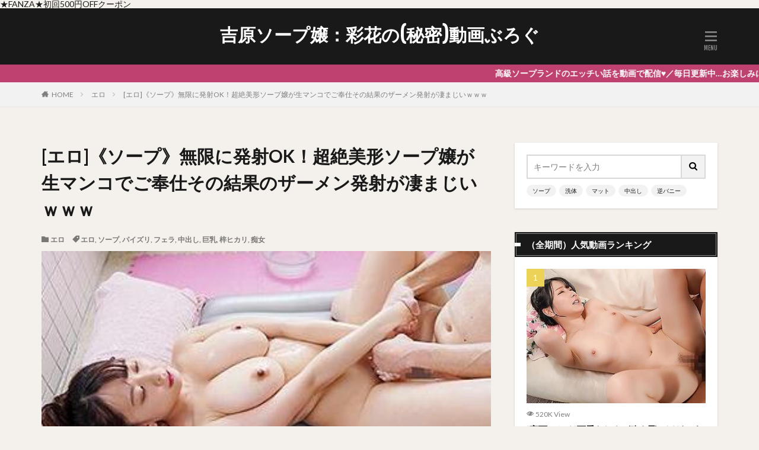

--- FILE ---
content_type: text/html; charset=UTF-8
request_url: https://www.soap-saika.jp/archives/41727
body_size: 15024
content:

<!DOCTYPE html>

<html lang="ja" prefix="og: http://ogp.me/ns#" class="t-html 
">

<head prefix="og: http://ogp.me/ns# fb: http://ogp.me/ns/fb# article: http://ogp.me/ns/article#">
<meta charset="UTF-8">
<title>[エロ]《ソープ》無限に発射OK！超絶美形ソープ嬢が生マンコでご奉仕その結果のザーメン発射が凄まじいｗｗｗ│吉原ソープ嬢：彩花の(秘密)動画ぶろぐ</title>
<meta name='robots' content='max-image-preview:large' />
<link rel='stylesheet' id='dashicons-css' href='https://www.soap-saika.jp/wp-includes/css/dashicons.min.css?ver=6.5.7' type='text/css' media='all' />
<link rel='stylesheet' id='thickbox-css' href='https://www.soap-saika.jp/wp-includes/js/thickbox/thickbox.css?ver=6.5.7' type='text/css' media='all' />

<link rel='stylesheet' id='wp-block-library-css' href='https://www.soap-saika.jp/wp-includes/css/dist/block-library/style.min.css?ver=6.5.7' type='text/css' media='all' />
<style id='wp-block-library-inline-css' type='text/css'>
.has-text-align-justify{text-align:justify;}
</style>
<link rel='stylesheet' id='mediaelement-css' href='https://www.soap-saika.jp/wp-includes/js/mediaelement/mediaelementplayer-legacy.min.css?ver=4.2.17' type='text/css' media='all' />
<link rel='stylesheet' id='wp-mediaelement-css' href='https://www.soap-saika.jp/wp-includes/js/mediaelement/wp-mediaelement.min.css?ver=6.5.7' type='text/css' media='all' />
<style id='classic-theme-styles-inline-css' type='text/css'>
/*! This file is auto-generated */
.wp-block-button__link{color:#fff;background-color:#32373c;border-radius:9999px;box-shadow:none;text-decoration:none;padding:calc(.667em + 2px) calc(1.333em + 2px);font-size:1.125em}.wp-block-file__button{background:#32373c;color:#fff;text-decoration:none}
</style>
<style id='global-styles-inline-css' type='text/css'>
body{--wp--preset--color--black: #000000;--wp--preset--color--cyan-bluish-gray: #abb8c3;--wp--preset--color--white: #ffffff;--wp--preset--color--pale-pink: #f78da7;--wp--preset--color--vivid-red: #cf2e2e;--wp--preset--color--luminous-vivid-orange: #ff6900;--wp--preset--color--luminous-vivid-amber: #fcb900;--wp--preset--color--light-green-cyan: #7bdcb5;--wp--preset--color--vivid-green-cyan: #00d084;--wp--preset--color--pale-cyan-blue: #8ed1fc;--wp--preset--color--vivid-cyan-blue: #0693e3;--wp--preset--color--vivid-purple: #9b51e0;--wp--preset--gradient--vivid-cyan-blue-to-vivid-purple: linear-gradient(135deg,rgba(6,147,227,1) 0%,rgb(155,81,224) 100%);--wp--preset--gradient--light-green-cyan-to-vivid-green-cyan: linear-gradient(135deg,rgb(122,220,180) 0%,rgb(0,208,130) 100%);--wp--preset--gradient--luminous-vivid-amber-to-luminous-vivid-orange: linear-gradient(135deg,rgba(252,185,0,1) 0%,rgba(255,105,0,1) 100%);--wp--preset--gradient--luminous-vivid-orange-to-vivid-red: linear-gradient(135deg,rgba(255,105,0,1) 0%,rgb(207,46,46) 100%);--wp--preset--gradient--very-light-gray-to-cyan-bluish-gray: linear-gradient(135deg,rgb(238,238,238) 0%,rgb(169,184,195) 100%);--wp--preset--gradient--cool-to-warm-spectrum: linear-gradient(135deg,rgb(74,234,220) 0%,rgb(151,120,209) 20%,rgb(207,42,186) 40%,rgb(238,44,130) 60%,rgb(251,105,98) 80%,rgb(254,248,76) 100%);--wp--preset--gradient--blush-light-purple: linear-gradient(135deg,rgb(255,206,236) 0%,rgb(152,150,240) 100%);--wp--preset--gradient--blush-bordeaux: linear-gradient(135deg,rgb(254,205,165) 0%,rgb(254,45,45) 50%,rgb(107,0,62) 100%);--wp--preset--gradient--luminous-dusk: linear-gradient(135deg,rgb(255,203,112) 0%,rgb(199,81,192) 50%,rgb(65,88,208) 100%);--wp--preset--gradient--pale-ocean: linear-gradient(135deg,rgb(255,245,203) 0%,rgb(182,227,212) 50%,rgb(51,167,181) 100%);--wp--preset--gradient--electric-grass: linear-gradient(135deg,rgb(202,248,128) 0%,rgb(113,206,126) 100%);--wp--preset--gradient--midnight: linear-gradient(135deg,rgb(2,3,129) 0%,rgb(40,116,252) 100%);--wp--preset--font-size--small: 13px;--wp--preset--font-size--medium: 20px;--wp--preset--font-size--large: 36px;--wp--preset--font-size--x-large: 42px;--wp--preset--spacing--20: 0.44rem;--wp--preset--spacing--30: 0.67rem;--wp--preset--spacing--40: 1rem;--wp--preset--spacing--50: 1.5rem;--wp--preset--spacing--60: 2.25rem;--wp--preset--spacing--70: 3.38rem;--wp--preset--spacing--80: 5.06rem;--wp--preset--shadow--natural: 6px 6px 9px rgba(0, 0, 0, 0.2);--wp--preset--shadow--deep: 12px 12px 50px rgba(0, 0, 0, 0.4);--wp--preset--shadow--sharp: 6px 6px 0px rgba(0, 0, 0, 0.2);--wp--preset--shadow--outlined: 6px 6px 0px -3px rgba(255, 255, 255, 1), 6px 6px rgba(0, 0, 0, 1);--wp--preset--shadow--crisp: 6px 6px 0px rgba(0, 0, 0, 1);}:where(.is-layout-flex){gap: 0.5em;}:where(.is-layout-grid){gap: 0.5em;}body .is-layout-flex{display: flex;}body .is-layout-flex{flex-wrap: wrap;align-items: center;}body .is-layout-flex > *{margin: 0;}body .is-layout-grid{display: grid;}body .is-layout-grid > *{margin: 0;}:where(.wp-block-columns.is-layout-flex){gap: 2em;}:where(.wp-block-columns.is-layout-grid){gap: 2em;}:where(.wp-block-post-template.is-layout-flex){gap: 1.25em;}:where(.wp-block-post-template.is-layout-grid){gap: 1.25em;}.has-black-color{color: var(--wp--preset--color--black) !important;}.has-cyan-bluish-gray-color{color: var(--wp--preset--color--cyan-bluish-gray) !important;}.has-white-color{color: var(--wp--preset--color--white) !important;}.has-pale-pink-color{color: var(--wp--preset--color--pale-pink) !important;}.has-vivid-red-color{color: var(--wp--preset--color--vivid-red) !important;}.has-luminous-vivid-orange-color{color: var(--wp--preset--color--luminous-vivid-orange) !important;}.has-luminous-vivid-amber-color{color: var(--wp--preset--color--luminous-vivid-amber) !important;}.has-light-green-cyan-color{color: var(--wp--preset--color--light-green-cyan) !important;}.has-vivid-green-cyan-color{color: var(--wp--preset--color--vivid-green-cyan) !important;}.has-pale-cyan-blue-color{color: var(--wp--preset--color--pale-cyan-blue) !important;}.has-vivid-cyan-blue-color{color: var(--wp--preset--color--vivid-cyan-blue) !important;}.has-vivid-purple-color{color: var(--wp--preset--color--vivid-purple) !important;}.has-black-background-color{background-color: var(--wp--preset--color--black) !important;}.has-cyan-bluish-gray-background-color{background-color: var(--wp--preset--color--cyan-bluish-gray) !important;}.has-white-background-color{background-color: var(--wp--preset--color--white) !important;}.has-pale-pink-background-color{background-color: var(--wp--preset--color--pale-pink) !important;}.has-vivid-red-background-color{background-color: var(--wp--preset--color--vivid-red) !important;}.has-luminous-vivid-orange-background-color{background-color: var(--wp--preset--color--luminous-vivid-orange) !important;}.has-luminous-vivid-amber-background-color{background-color: var(--wp--preset--color--luminous-vivid-amber) !important;}.has-light-green-cyan-background-color{background-color: var(--wp--preset--color--light-green-cyan) !important;}.has-vivid-green-cyan-background-color{background-color: var(--wp--preset--color--vivid-green-cyan) !important;}.has-pale-cyan-blue-background-color{background-color: var(--wp--preset--color--pale-cyan-blue) !important;}.has-vivid-cyan-blue-background-color{background-color: var(--wp--preset--color--vivid-cyan-blue) !important;}.has-vivid-purple-background-color{background-color: var(--wp--preset--color--vivid-purple) !important;}.has-black-border-color{border-color: var(--wp--preset--color--black) !important;}.has-cyan-bluish-gray-border-color{border-color: var(--wp--preset--color--cyan-bluish-gray) !important;}.has-white-border-color{border-color: var(--wp--preset--color--white) !important;}.has-pale-pink-border-color{border-color: var(--wp--preset--color--pale-pink) !important;}.has-vivid-red-border-color{border-color: var(--wp--preset--color--vivid-red) !important;}.has-luminous-vivid-orange-border-color{border-color: var(--wp--preset--color--luminous-vivid-orange) !important;}.has-luminous-vivid-amber-border-color{border-color: var(--wp--preset--color--luminous-vivid-amber) !important;}.has-light-green-cyan-border-color{border-color: var(--wp--preset--color--light-green-cyan) !important;}.has-vivid-green-cyan-border-color{border-color: var(--wp--preset--color--vivid-green-cyan) !important;}.has-pale-cyan-blue-border-color{border-color: var(--wp--preset--color--pale-cyan-blue) !important;}.has-vivid-cyan-blue-border-color{border-color: var(--wp--preset--color--vivid-cyan-blue) !important;}.has-vivid-purple-border-color{border-color: var(--wp--preset--color--vivid-purple) !important;}.has-vivid-cyan-blue-to-vivid-purple-gradient-background{background: var(--wp--preset--gradient--vivid-cyan-blue-to-vivid-purple) !important;}.has-light-green-cyan-to-vivid-green-cyan-gradient-background{background: var(--wp--preset--gradient--light-green-cyan-to-vivid-green-cyan) !important;}.has-luminous-vivid-amber-to-luminous-vivid-orange-gradient-background{background: var(--wp--preset--gradient--luminous-vivid-amber-to-luminous-vivid-orange) !important;}.has-luminous-vivid-orange-to-vivid-red-gradient-background{background: var(--wp--preset--gradient--luminous-vivid-orange-to-vivid-red) !important;}.has-very-light-gray-to-cyan-bluish-gray-gradient-background{background: var(--wp--preset--gradient--very-light-gray-to-cyan-bluish-gray) !important;}.has-cool-to-warm-spectrum-gradient-background{background: var(--wp--preset--gradient--cool-to-warm-spectrum) !important;}.has-blush-light-purple-gradient-background{background: var(--wp--preset--gradient--blush-light-purple) !important;}.has-blush-bordeaux-gradient-background{background: var(--wp--preset--gradient--blush-bordeaux) !important;}.has-luminous-dusk-gradient-background{background: var(--wp--preset--gradient--luminous-dusk) !important;}.has-pale-ocean-gradient-background{background: var(--wp--preset--gradient--pale-ocean) !important;}.has-electric-grass-gradient-background{background: var(--wp--preset--gradient--electric-grass) !important;}.has-midnight-gradient-background{background: var(--wp--preset--gradient--midnight) !important;}.has-small-font-size{font-size: var(--wp--preset--font-size--small) !important;}.has-medium-font-size{font-size: var(--wp--preset--font-size--medium) !important;}.has-large-font-size{font-size: var(--wp--preset--font-size--large) !important;}.has-x-large-font-size{font-size: var(--wp--preset--font-size--x-large) !important;}
.wp-block-navigation a:where(:not(.wp-element-button)){color: inherit;}
:where(.wp-block-post-template.is-layout-flex){gap: 1.25em;}:where(.wp-block-post-template.is-layout-grid){gap: 1.25em;}
:where(.wp-block-columns.is-layout-flex){gap: 2em;}:where(.wp-block-columns.is-layout-grid){gap: 2em;}
.wp-block-pullquote{font-size: 1.5em;line-height: 1.6;}
</style>
<link rel='stylesheet' id='contact-form-7-css' href='https://www.soap-saika.jp/wp-content/plugins/contact-form-7/includes/css/styles.css?ver=5.9.8' type='text/css' media='all' />
<link rel='stylesheet' id='jetpack_css-css' href='https://www.soap-saika.jp/wp-content/plugins/jetpack/css/jetpack.css?ver=11.9.2' type='text/css' media='all' />
<script type="text/javascript" src="https://www.soap-saika.jp/wp-includes/js/jquery/jquery.min.js?ver=3.7.1" id="jquery-core-js"></script>
<script type="text/javascript" src="https://www.soap-saika.jp/wp-includes/js/jquery/jquery-migrate.min.js?ver=3.4.1" id="jquery-migrate-js"></script>
<link rel="https://api.w.org/" href="https://www.soap-saika.jp/wp-json/" /><link rel="alternate" type="application/json" href="https://www.soap-saika.jp/wp-json/wp/v2/posts/41727" /><link rel="alternate" type="application/json+oembed" href="https://www.soap-saika.jp/wp-json/oembed/1.0/embed?url=https%3A%2F%2Fwww.soap-saika.jp%2Farchives%2F41727" />
<link rel="alternate" type="text/xml+oembed" href="https://www.soap-saika.jp/wp-json/oembed/1.0/embed?url=https%3A%2F%2Fwww.soap-saika.jp%2Farchives%2F41727&#038;format=xml" />
	<style>img#wpstats{display:none}</style>
		<link rel="alternate" type="application/rss+xml" title="吉原ソープ嬢：彩花の(秘密)動画ぶろぐ &raquo; フィード" href="https://www.soap-saika.jp/feed" />
<link rel="amphtml" href="https://www.soap-saika.jp/archives/41727?type=AMP">
<link class="css-async" rel href="https://www.soap-saika.jp/wp-content/themes/the-thor/css/icon.min.css">
<link class="css-async" rel href="https://fonts.googleapis.com/css?family=Lato:100,300,400,700,900">
<link class="css-async" rel href="https://fonts.googleapis.com/css?family=Fjalla+One">
<link rel="stylesheet" href="https://fonts.googleapis.com/css?family=Noto+Sans+JP:100,200,300,400,500,600,700,800,900">
<link rel="stylesheet" href="https://www.soap-saika.jp/wp-content/themes/the-thor/style.min.css">
<link class="css-async" rel href="https://www.soap-saika.jp/wp-content/themes/the-thor-child/style-user.css?1717759022">
<link rel="canonical" href="https://www.soap-saika.jp/archives/41727" />
<script src="https://ajax.googleapis.com/ajax/libs/jquery/1.12.4/jquery.min.js"></script>
<meta http-equiv="X-UA-Compatible" content="IE=edge">
<meta name="viewport" content="width=device-width, initial-scale=1, viewport-fit=cover"/>
<style>
.widget.widget_nav_menu ul.menu{border-color: rgba(191,65,111,0.15);}.widget.widget_nav_menu ul.menu li{border-color: rgba(191,65,111,0.75);}.widget.widget_nav_menu ul.menu .sub-menu li{border-color: rgba(191,65,111,0.15);}.widget.widget_nav_menu ul.menu .sub-menu li .sub-menu li:first-child{border-color: rgba(191,65,111,0.15);}.widget.widget_nav_menu ul.menu li a:hover{background-color: rgba(191,65,111,0.75);}.widget.widget_nav_menu ul.menu .current-menu-item > a{background-color: rgba(191,65,111,0.75);}.widget.widget_nav_menu ul.menu li .sub-menu li a:before {color:#bf416f;}.widget.widget_nav_menu ul.menu li a{background-color:#bf416f;}.widget.widget_nav_menu ul.menu .sub-menu a:hover{color:#bf416f;}.widget.widget_nav_menu ul.menu .sub-menu .current-menu-item a{color:#bf416f;}.widget.widget_categories ul{border-color: rgba(191,65,111,0.15);}.widget.widget_categories ul li{border-color: rgba(191,65,111,0.75);}.widget.widget_categories ul .children li{border-color: rgba(191,65,111,0.15);}.widget.widget_categories ul .children li .children li:first-child{border-color: rgba(191,65,111,0.15);}.widget.widget_categories ul li a:hover{background-color: rgba(191,65,111,0.75);}.widget.widget_categories ul .current-menu-item > a{background-color: rgba(191,65,111,0.75);}.widget.widget_categories ul li .children li a:before {color:#bf416f;}.widget.widget_categories ul li a{background-color:#bf416f;}.widget.widget_categories ul .children a:hover{color:#bf416f;}.widget.widget_categories ul .children .current-menu-item a{color:#bf416f;}.widgetSearch__input:hover{border-color:#bf416f;}.widgetCatTitle{background-color:#bf416f;}.widgetCatTitle__inner{background-color:#bf416f;}.widgetSearch__submit:hover{background-color:#bf416f;}.widgetProfile__sns{background-color:#bf416f;}.widget.widget_calendar .calendar_wrap tbody a:hover{background-color:#bf416f;}.widget ul li a:hover{color:#bf416f;}.widget.widget_rss .rsswidget:hover{color:#bf416f;}.widget.widget_tag_cloud a:hover{background-color:#bf416f;}.widget select:hover{border-color:#bf416f;}.widgetSearch__checkLabel:hover:after{border-color:#bf416f;}.widgetSearch__check:checked .widgetSearch__checkLabel:before, .widgetSearch__check:checked + .widgetSearch__checkLabel:before{border-color:#bf416f;}.widgetTab__item.current{border-top-color:#bf416f;}.widgetTab__item:hover{border-top-color:#bf416f;}.searchHead__title{background-color:#bf416f;}.searchHead__submit:hover{color:#bf416f;}.menuBtn__close:hover{color:#bf416f;}.menuBtn__link:hover{color:#bf416f;}@media only screen and (min-width: 992px){.menuBtn__link {background-color:#bf416f;}}.t-headerCenter .menuBtn__link:hover{color:#bf416f;}.searchBtn__close:hover{color:#bf416f;}.searchBtn__link:hover{color:#bf416f;}.breadcrumb__item a:hover{color:#bf416f;}.pager__item{color:#bf416f;}.pager__item:hover, .pager__item-current{background-color:#bf416f; color:#fff;}.page-numbers{color:#bf416f;}.page-numbers:hover, .page-numbers.current{background-color:#bf416f; color:#fff;}.pagePager__item{color:#bf416f;}.pagePager__item:hover, .pagePager__item-current{background-color:#bf416f; color:#fff;}.heading a:hover{color:#bf416f;}.eyecatch__cat{background-color:#bf416f;}.the__category{background-color:#bf416f;}.dateList__item a:hover{color:#bf416f;}.controllerFooter__item:last-child{background-color:#bf416f;}.controllerFooter__close{background-color:#bf416f;}.bottomFooter__topBtn{background-color:#bf416f;}.mask-color{background-color:#bf416f;}.mask-colorgray{background-color:#bf416f;}.pickup3__item{background-color:#bf416f;}.categoryBox__title{color:#bf416f;}.comments__list .comment-meta{background-color:#bf416f;}.comment-respond .submit{background-color:#bf416f;}.prevNext__pop{background-color:#bf416f;}.swiper-pagination-bullet-active{background-color:#bf416f;}.swiper-slider .swiper-button-next, .swiper-slider .swiper-container-rtl .swiper-button-prev, .swiper-slider .swiper-button-prev, .swiper-slider .swiper-container-rtl .swiper-button-next	{background-color:#bf416f;}body{background:#f4f0eb;}.infoHead{background-color:#bf416f;}.t-headerColor .l-header{background-color:#191919;}.t-headerColor .globalNavi::before{background: -webkit-gradient(linear,left top,right top,color-stop(0%,rgba(255,255,255,0)),color-stop(100%,#191919));}.t-headerColor .subNavi__link-pickup:hover{color:#191919;}.snsFooter{background-color:#bf416f}.widget-main .heading.heading-widget{background-color:#bf416f}.widget-main .heading.heading-widgetsimple{background-color:#bf416f}.widget-main .heading.heading-widgetsimplewide{background-color:#bf416f}.widget-main .heading.heading-widgetwide{background-color:#bf416f}.widget-main .heading.heading-widgetbottom:before{border-color:#bf416f}.widget-main .heading.heading-widgetborder{border-color:#bf416f}.widget-main .heading.heading-widgetborder::before,.widget-main .heading.heading-widgetborder::after{background-color:#bf416f}.widget-side .heading.heading-widget{background-color:#191919}.widget-side .heading.heading-widgetsimple{background-color:#191919}.widget-side .heading.heading-widgetsimplewide{background-color:#191919}.widget-side .heading.heading-widgetwide{background-color:#191919}.widget-side .heading.heading-widgetbottom:before{border-color:#191919}.widget-side .heading.heading-widgetborder{border-color:#191919}.widget-side .heading.heading-widgetborder::before,.widget-side .heading.heading-widgetborder::after{background-color:#191919}.widget-foot .heading.heading-widget{background-color:#191919}.widget-foot .heading.heading-widgetsimple{background-color:#191919}.widget-foot .heading.heading-widgetsimplewide{background-color:#191919}.widget-foot .heading.heading-widgetwide{background-color:#191919}.widget-foot .heading.heading-widgetbottom:before{border-color:#191919}.widget-foot .heading.heading-widgetborder{border-color:#191919}.widget-foot .heading.heading-widgetborder::before,.widget-foot .heading.heading-widgetborder::after{background-color:#191919}.widget-menu .heading.heading-widget{background-color:#bf416f}.widget-menu .heading.heading-widgetsimple{background-color:#bf416f}.widget-menu .heading.heading-widgetsimplewide{background-color:#bf416f}.widget-menu .heading.heading-widgetwide{background-color:#bf416f}.widget-menu .heading.heading-widgetbottom:before{border-color:#bf416f}.widget-menu .heading.heading-widgetborder{border-color:#bf416f}.widget-menu .heading.heading-widgetborder::before,.widget-menu .heading.heading-widgetborder::after{background-color:#bf416f}.swiper-slider{height: 300px;}@media only screen and (min-width: 768px){.swiper-slider {height: 600px;}}.still.still-movie .still__box{background-image:url(https://www.soap-saika.jp/wp-content/uploads/2024/06/two-girls-1828539-1-768x512.jpg);}@media only screen and (min-width: 768px){.still.still-movie .still__box{background-image:url(https://www.soap-saika.jp/wp-content/uploads/2024/06/two-girls-1828539-1.jpg);}}.swiper-slide3.mask.mask-colorgray{background-color:#6195a8}.rankingBox__bg{background-color:#bf416f}.commonCtr__bg.mask.mask-color{background-color:#bf416f}.the__ribbon{background-color:#c65151}.the__ribbon:after{border-left-color:#c65151; border-right-color:#c65151}.content .balloon .balloon__img{width: 90px; height: 90px;}.content .balloon .balloon__img-left div {width: 90px;height: 90px;}.content .balloon .balloon__img-right div{width: 90px;height: 90px;}.content .balloon .balloon__text {max-width: calc(100% - 105px);}@media only screen and (min-width: 768px){.content .balloon .balloon__img{width: 120px; height: 120px;}.content .balloon .balloon__img-left div {width: 120px;height: 120px;}.content .balloon .balloon__img-right div{width: 120px;height: 120px;}.content .balloon .balloon__text {max-width: calc(100% - 280px);}}.content .afTagBox__btnDetail{background-color:#bf416f;}.widget .widgetAfTag__btnDetail{background-color:#bf416f;}.content .afTagBox__btnAf{background-color:#bf416f;}.widget .widgetAfTag__btnAf{background-color:#bf416f;}.content a{color:#0000ff;}.phrase a{color:#0000ff;}.content .sitemap li a:hover{color:#0000ff;}.content h2 a:hover,.content h3 a:hover,.content h4 a:hover,.content h5 a:hover{color:#0000ff;}.content ul.menu li a:hover{color:#0000ff;}.content .es-LiconBox:before{background-color:#a83f3f;}.content .es-LiconCircle:before{background-color:#a83f3f;}.content .es-BTiconBox:before{background-color:#a83f3f;}.content .es-BTiconCircle:before{background-color:#a83f3f;}.content .es-BiconObi{border-color:#a83f3f;}.content .es-BiconCorner:before{background-color:#a83f3f;}.content .es-BiconCircle:before{background-color:#a83f3f;}.content .es-BmarkHatena::before{background-color:#005293;}.content .es-BmarkExcl::before{background-color:#b60105;}.content .es-BmarkQ::before{background-color:#005293;}.content .es-BmarkQ::after{border-top-color:#005293;}.content .es-BmarkA::before{color:#b60105;}.content .es-BsubTradi::before{color:#1e73be;background-color:#ddf2ff;border-color:#4b9167;}.btn__link-primary{color:#ffffff; background-color:#bf416f;}.content .btn__link-primary{color:#ffffff; background-color:#bf416f;}.searchBtn__contentInner .btn__link-search{color:#ffffff; background-color:#bf416f;}.btn__link-secondary{color:#ffffff; background-color:#bf416f;}.content .btn__link-secondary{color:#ffffff; background-color:#bf416f;}.btn__link-search{color:#ffffff; background-color:#bf416f;}.btn__link-normal{color:#bf416f;}.content .btn__link-normal{color:#bf416f;}.btn__link-normal:hover{background-color:#bf416f;}.content .btn__link-normal:hover{background-color:#bf416f;}.comments__list .comment-reply-link{color:#bf416f;}.comments__list .comment-reply-link:hover{background-color:#bf416f;}@media only screen and (min-width: 992px){.subNavi__link-pickup{color:#bf416f;}}@media only screen and (min-width: 992px){.subNavi__link-pickup:hover{background-color:#bf416f;}}.content h2{color:#191919}.content h3{color:#191919}.content h4{color:#191919}.content h5{color:#191919}.content ul > li::before{color:#a83f3f;}.content ul{color:#191919;}.content ol > li::before{color:#a83f3f; border-color:#a83f3f;}.content ol > li > ol > li::before{background-color:#a83f3f; border-color:#a83f3f;}.content ol > li > ol > li > ol > li::before{color:#a83f3f; border-color:#a83f3f;}.content ol{color:#191919;}.content .balloon .balloon__text{color:#191919; background-color:#f2f2f2;}.content .balloon .balloon__text-left:before{border-left-color:#f2f2f2;}.content .balloon .balloon__text-right:before{border-right-color:#f2f2f2;}.content .balloon-boder .balloon__text{color:#191919; background-color:#ffffff;  border-color:#d8d8d8;}.content .balloon-boder .balloon__text-left:before{border-left-color:#d8d8d8;}.content .balloon-boder .balloon__text-left:after{border-left-color:#ffffff;}.content .balloon-boder .balloon__text-right:before{border-right-color:#d8d8d8;}.content .balloon-boder .balloon__text-right:after{border-right-color:#ffffff;}.content blockquote{color:#191919; background-color:#f2f2f2;}.content blockquote::before{color:#d8d8d8;}.content table{color:#191919; border-top-color:#E5E5E5; border-left-color:#E5E5E5;}.content table th{background:#7f7f7f; color:#ffffff; ;border-right-color:#E5E5E5; border-bottom-color:#E5E5E5;}.content table td{background:#ffffff; ;border-right-color:#E5E5E5; border-bottom-color:#E5E5E5;}.content table tr:nth-child(odd) td{background-color:#f2f2f2;}
</style>
		<style type="text/css" id="wp-custom-css">
			/*タグ管理の枠を消す*/
.content .afTagBox{
border: none;
padding: 20px;
}

/*マウスオーバーで画像半透明に変更*/	
a:hover img {
     opacity: 0.7;     /* 透過レベル */
     filter: alpha(opacity=70);
}

/*マウスオーバー時に画像を揺らす*/
a:hover img{ position:relative;top:4px ;left:4px; }
}

/* 記事中のリンクにボーダーライン */
.postContents p a {
padding: 0 0.3em;
border-bottom: solid 0.3em rgba(30,115,190,0.2); 
}		</style>
		<!– Global site tag (gtag.js) – Google Analytics –>
<script async src='https://www.googletagmanager.com/gtag/js?id=G-V6MC8NJNRV'></script>
<script>
    window.dataLayer = window.dataLayer || [];
    function gtag(){dataLayer.push(arguments);}
    gtag('js', new Date());
    
    gtag('config', 'G-V6MC8NJNRV');
</script>
<!– /Global site tag (gtag.js) – Google Analytics –>
<meta property="og:site_name" content="吉原ソープ嬢：彩花の(秘密)動画ぶろぐ" />
<meta property="og:type" content="article" />
<meta property="og:title" content="[エロ]《ソープ》無限に発射OK！超絶美形ソープ嬢が生マンコでご奉仕その結果のザーメン発射が凄まじいｗｗｗ" />
<meta property="og:description" content="動画はこちら" />
<meta property="og:url" content="https://www.soap-saika.jp/archives/41727" />
<meta property="og:image" content="https://www.soap-saika.jp/wp-content/uploads/2024/07/20240714061528a.jpeg" />
<meta name="twitter:card" content="summary" />
<meta name="twitter:site" content="@" />

★FANZA★初回500円OFFクーポン
<br>
<ins class="widget-banner"></ins><script class="widget-banner-script" src="https://widget-view.dmm.co.jp/js/banner_placement.js?affiliate_id=tarouzaemonn-305&banner_id=1083_640_200"></script>
</head>
<body class="t-logoSp25 t-logoPc50 t-headerCenter t-headerColor" id="top">


  <!--l-header-->
  <header class="l-header">
    <div class="container container-header">

      <!--logo-->
			<p class="siteTitle">
				<a class="siteTitle__link" href="https://www.soap-saika.jp" data-wpel-link="internal">
											吉原ソープ嬢：彩花の(秘密)動画ぶろぐ					        </a>
      </p>      <!--/logo-->


      

			

      

            <!--menuBtn-->
			<div class="menuBtn menuBtn-right ">
        <input class="menuBtn__checkbox" id="menuBtn-checkbox" type="checkbox">
        <label class="menuBtn__link menuBtn__link-text icon-menu" for="menuBtn-checkbox"></label>
        <label class="menuBtn__unshown" for="menuBtn-checkbox"></label>
        <div class="menuBtn__content">
          <div class="menuBtn__scroll">
            <label class="menuBtn__close" for="menuBtn-checkbox"><i class="icon-close"></i>CLOSE</label>
            <div class="menuBtn__contentInner">
															<nav class="menuBtn__navi">
	              		                	<div class="btn btn-center"><a class="btn__link btn__link-normal" href="https://www.soap-saika.jp/38-2" data-wpel-link="internal">お問い合わせ</a></div>
										                <ul class="menuBtn__naviList">
											                </ul>
								</nav>
	              																							<aside class="widget widget-menu widget_block"><ins class="widget-banner"></ins><script class="widget-banner-script" src="https://widget-view.dmm.co.jp/js/banner_placement.js?affiliate_id=tarouzaemonn-305&banner_id=1083_300_600"></script></aside>							            </div>
          </div>
        </div>
			</div>
			<!--/menuBtn-->
      
    </div>
  </header>
  <!--/l-header-->


  <!--l-headerBottom-->
  <div class="l-headerBottom">

    
			    <div class="wider">
	      <!--infoHead-->
	      <div class="infoHead">
	        <span class="infoHead__text">	          高級ソープランドのエッチい話を動画で配信♥／毎日更新中…お楽しみに♪／18歳未満閲覧厳禁	        </span>	      </div>
	      <!--/infoHead-->
	    </div>
	  
	  
  </div>
  <!--l-headerBottom-->

  
  <div class="wider">
    <div class="breadcrumb"><ul class="breadcrumb__list container"><li class="breadcrumb__item icon-home"><a href="https://www.soap-saika.jp" data-wpel-link="internal">HOME</a></li><li class="breadcrumb__item"><a href="https://www.soap-saika.jp/archives/category/%e3%82%a8%e3%83%ad" data-wpel-link="internal">エロ</a></li><li class="breadcrumb__item breadcrumb__item-current"><a href="https://www.soap-saika.jp/archives/41727" data-wpel-link="internal">[エロ]《ソープ》無限に発射OK！超絶美形ソープ嬢が生マンコでご奉仕その結果のザーメン発射が凄まじいｗｗｗ</a></li></ul></div>  </div>





  <!--l-wrapper-->
  <div class="l-wrapper">

    <!--l-main-->
        <main class="l-main">





      <div class="dividerBottom">


              <h1 class="heading heading-primary">[エロ]《ソープ》無限に発射OK！超絶美形ソープ嬢が生マンコでご奉仕その結果のザーメン発射が凄まじいｗｗｗ</h1>

        <ul class="dateList dateList-main">
                                <li class="dateList__item icon-folder"><a href="https://www.soap-saika.jp/archives/category/%e3%82%a8%e3%83%ad" rel="category tag" data-wpel-link="internal">エロ</a></li>
		              <li class="dateList__item icon-tag"><a href="https://www.soap-saika.jp/archives/tag/%e3%82%a8%e3%83%ad" rel="tag" data-wpel-link="internal">エロ</a>, <a href="https://www.soap-saika.jp/archives/tag/%e3%82%bd%e3%83%bc%e3%83%97" rel="tag" data-wpel-link="internal">ソープ</a>, <a href="https://www.soap-saika.jp/archives/tag/%e3%83%91%e3%82%a4%e3%82%ba%e3%83%aa" rel="tag" data-wpel-link="internal">パイズリ</a>, <a href="https://www.soap-saika.jp/archives/tag/%e3%83%95%e3%82%a7%e3%83%a9" rel="tag" data-wpel-link="internal">フェラ</a>, <a href="https://www.soap-saika.jp/archives/tag/%e4%b8%ad%e5%87%ba%e3%81%97" rel="tag" data-wpel-link="internal">中出し</a>, <a href="https://www.soap-saika.jp/archives/tag/%e5%b7%a8%e4%b9%b3" rel="tag" data-wpel-link="internal">巨乳</a>, <a href="https://www.soap-saika.jp/archives/tag/%e6%a2%93%e3%83%92%e3%82%ab%e3%83%aa" rel="tag" data-wpel-link="internal">梓ヒカリ</a>, <a href="https://www.soap-saika.jp/archives/tag/%e7%97%b4%e5%a5%b3" rel="tag" data-wpel-link="internal">痴女</a></li>
		                              </ul>

                <div class="eyecatch eyecatch-main">
                    <span class="eyecatch__link">
                      <img width="350" height="262" src="https://www.soap-saika.jp/wp-content/themes/the-thor/img/dummy.gif" data-layzr="https://www.soap-saika.jp/wp-content/uploads/2024/07/20240714061528a.jpeg" class="attachment-icatch768 size-icatch768 wp-post-image" alt="" decoding="async" />                    </span>
        </div>
        
      



                <!--post_top_widget-->
        <div class="dividerBottom">
		  <aside class="widget widget-main  widget_block">※このページには広告が含まれています</aside>        </div>
        <!--/post_top_widget-->
		

        <!--postContents-->
        <div class="postContents">
          

		            <section class="content">
			
<div class="post_msgtop"></div>
<p>        <a href="https://vjav.com/videos/829199/ytqa112-awesome-japaneeseeee-cool-babe/?promo=34992" class="video_area" data-wpel-link="external" target="_blank" rel="nofollow external"></p>
<div class="etr_videobtn" style="background:url(https://www.soap-saika.jp/wp-content/uploads/2024/07/20240714061528a.jpeg) no-repeat;
        no-repeat;width: 100%;background-size: cover;height: 200px;position: relative;background-position: center;display: flexjustify-content: center;align-items: center;"></p>
<div class="etr_thumbmask"><span class="videolink_txt">動画はこちら</span></div>
</div>
<p></a><br />
    <span id="more-41727"></span></p>
<div id="dmm"><a href="http://www.dmm.co.jp/digital/videoa/-/detail/=/cid=/tarouzaemonn-305" data-wpel-link="external" target="_blank" rel="nofollow external"><br />
        <img decoding="async" src="https://www.soap-saika.jp/wp-content/themes/the-thor/img/dummy.gif" data-layzr="https://www.soap-saika.jp/wp-content/uploads/2024/07/20240714061528a.jpeg" alt="エロ" border="0" /><br />
        </a></div>
<div class="etr_msg"></div>
<p>        <!-- erKokDMM: --></p>
<div id="erKokOrigin" class="erKokOrigin"></div>
<p><script src="//kok.eroterest.net/origin/?da=tarouzaemonn-305&#038;ma=&#038;tag=&#038;pch=&#038;n=&#038;rn=&#038;spn=&#038;sprn=&#038;ms=&#038;mw=%E4%BD%9C%E5%93%81%E3%81%AF%E3%81%93%E3%81%A1%E3%82%89&#038;mw2=&#038;mt=&#038;mcl=&#038;mbg=&#038;mc=&#038;msz=&#038;ts=&#038;tt=&#038;tcl=&#038;tbg=&#038;tsz=&#038;tlh=&#038;tc=&#038;tmc=&#038;tu=&#038;lts=&#038;ltt=&#038;ltcl=&#038;ltbg=&#038;ltsz=&#038;ltr=&#038;ltlh=&#038;ltc=&#038;ltmc=&#038;ltu=&#038;ds=&#038;dt=&#038;dcl=&#038;dsz=&#038;dlh=&#038;dc=&#038;lds=&#038;ldt=&#038;ldcl=&#038;ldsz=&#038;ldr=&#038;ldlh=&#038;ldc=&#038;ids=&#038;idss=&#038;ib=&#038;ibs=&#038;ibc=&#038;ir=&#038;irs=&#038;ls=%E5%8B%95%E7%94%BB%E3%82%92%E6%9C%80%E5%BE%8C%E3%81%BE%E3%81%A7%E8%A6%8B%E3%82%8B&#038;lsbg=&#038;lsc=&#038;sf="></script></p>
<div class="post_msgbottom"></div>
          </section>
          		  

                  </div>
        <!--/postContents-->


                <!--post_bottom_widget-->
        <div class="dividerTop">
		  <aside class="widget widget-main  widget_fit_ranking_archive_class"><h2 class="heading heading-widget">（週間）人気動画ランキング</h2><div id="rankwidget-9df69bc9b0d2da223954834182796df6">    <ol class="widgetArchive">        <li class="widgetArchive__item widgetArchive__item-no widgetArchive__item-offline rank-offline">            <div class="widgetArchive__contents ">                <p class="phrase phrase-tertiary">オフラインのためランキングが表示できません</p>            </div>        </li>    </ol></div></aside><aside class="widget_text widget widget-main  widget_custom_html"><div class="textwidget custom-html-widget"><div id="erKokOrigin1249" class="erKokOrigin"></div><script src="//kok.eroterest.net/origin/?da=tarouzaemonn-305&ma=UFO3FM7UEAKYOZOLTPZDYKSSUM&tag=&pch=2&n=8&rn=&spn=&sprn=&ms=&mw=&mw2=&mt=&mcl=&mbg=&mc=&msz=&ts=&tt=&tcl=&tbg=&tsz=&tlh=&tc=&tmc=&tu=&lts=&ltt=&ltcl=&ltbg=&ltsz=&ltr=&ltlh=&ltc=&ltmc=&ltu=&ds=&dt=&dcl=&dsz=&dlh=&dc=&lds=&ldt=&ldcl=&ldsz=&ldr=&ldlh=&ldc=&ids=2&idss=&ib=&ibs=&ibc=&ir=&irs=&ls=&lsbg=&lsc=&sf=1249"></script></div></aside>        </div>
        <!--/post_bottom_widget-->
		



        
	    
		<aside class="related"><h2 class="heading heading-sub">関連する記事</h2><ul class="related__list">
		<!-- 関連記事 -->
		<li class="related__item">
							<div class="eyecatch
									 eyecatch-43">

										<a class="eyecatch__link
					" href="https://www.soap-saika.jp/archives/42475" data-wpel-link="internal">

													<img data-layzr="https://www.soap-saika.jp/wp-content/uploads/2024/07/20240724111537D.jpeg" alt="[エロ]〖痴女×ソープ嬢〗魅力溢れる微笑と最高のBODYを誇る巨乳ソープレディが痴女らしく男性器を攻めガンハメしまくりなんだがｗ" width="350" height="262" src="https://www.soap-saika.jp/wp-content/themes/the-thor/img/dummy.gif">
											</a>

				</div>
			
			<div class="archive__contents
			">

												<h3 class="heading heading-secondary">
					<a href="https://www.soap-saika.jp/archives/42475" data-wpel-link="internal">[エロ]〖痴女×ソープ嬢〗魅力溢れる微笑と最高のBODYを誇る巨乳ソープレディが痴女らしく男性器を攻めガンハメしまくりなんだがｗ</a>
				</h3>

			</div>
		</li>
		<!-- /関連記事 -->
		
		<!-- 関連記事 -->
		<li class="related__item">
							<div class="eyecatch
									 eyecatch-43">

										<a class="eyecatch__link
					" href="https://www.soap-saika.jp/archives/41868" data-wpel-link="internal">

													<img data-layzr="https://www.soap-saika.jp/wp-content/uploads/2024/07/20240716031631u.jpeg" alt="[エロ]〖女子高生×逆バニー〗スレンダーでバチクソ可愛い逆バニーさん肉棒挿入で膣奥ガンピスしてイキまくりなんだがｗｗｗ" width="350" height="262" src="https://www.soap-saika.jp/wp-content/themes/the-thor/img/dummy.gif">
											</a>

				</div>
			
			<div class="archive__contents
			">

												<h3 class="heading heading-secondary">
					<a href="https://www.soap-saika.jp/archives/41868" data-wpel-link="internal">[エロ]〖女子高生×逆バニー〗スレンダーでバチクソ可愛い逆バニーさん肉棒挿入で膣奥ガンピスしてイキまくりなんだがｗｗｗ</a>
				</h3>

			</div>
		</li>
		<!-- /関連記事 -->
		
		<!-- 関連記事 -->
		<li class="related__item">
							<div class="eyecatch
									 eyecatch-43">

										<a class="eyecatch__link
					" href="https://www.soap-saika.jp/archives/42274" data-wpel-link="internal">

													<img data-layzr="https://www.soap-saika.jp/wp-content/uploads/2024/07/20240721101634y.jpeg" alt="[えろ]【九条るな】【男の娘×ソープ】九条るなちゃんが虜にした濃厚なベロテクで驚き！日系アメリカ美人がJAPAN流のおもてなしに" width="350" height="196" src="https://www.soap-saika.jp/wp-content/themes/the-thor/img/dummy.gif">
											</a>

				</div>
			
			<div class="archive__contents
			">

												<h3 class="heading heading-secondary">
					<a href="https://www.soap-saika.jp/archives/42274" data-wpel-link="internal">[えろ]【九条るな】【男の娘×ソープ】九条るなちゃんが虜にした濃厚なベロテクで驚き！日系アメリカ美人がJAPAN流のおもてなしに</a>
				</h3>

			</div>
		</li>
		<!-- /関連記事 -->
		
		<!-- 関連記事 -->
		<li class="related__item">
							<div class="eyecatch
									 eyecatch-43">

										<a class="eyecatch__link
					" href="https://www.soap-saika.jp/archives/38990" data-wpel-link="internal">

													<img data-layzr="https://www.soap-saika.jp/wp-content/uploads/2024/06/20240607124303b.jpeg" alt="[エロ]【騎乗位×ソープ】とにかくいやらしい身体をした巨乳にクビレが素晴らしい風俗嬢！こんな人出てきたら本番も期待！www" width="350" height="262" src="https://www.soap-saika.jp/wp-content/themes/the-thor/img/dummy.gif">
											</a>

				</div>
			
			<div class="archive__contents
			">

												<h3 class="heading heading-secondary">
					<a href="https://www.soap-saika.jp/archives/38990" data-wpel-link="internal">[エロ]【騎乗位×ソープ】とにかくいやらしい身体をした巨乳にクビレが素晴らしい風俗嬢！こんな人出てきたら本番も期待！www</a>
				</h3>

			</div>
		</li>
		<!-- /関連記事 -->
		
		<!-- 関連記事 -->
		<li class="related__item">
							<div class="eyecatch
									 eyecatch-43">

										<a class="eyecatch__link
					" href="https://www.soap-saika.jp/archives/41642" data-wpel-link="internal">

													<img data-layzr="https://www.soap-saika.jp/wp-content/uploads/2024/07/20240714021759c.jpeg" alt="[エロ]〖ソープ×逆バニー〗クッソBODYな巨乳ソープ嬢さん半端ねぇテクでチンポコ責めて膣奥パコで中出しｗｗｗ" width="350" height="262" src="https://www.soap-saika.jp/wp-content/themes/the-thor/img/dummy.gif">
											</a>

				</div>
			
			<div class="archive__contents
			">

												<h3 class="heading heading-secondary">
					<a href="https://www.soap-saika.jp/archives/41642" data-wpel-link="internal">[エロ]〖ソープ×逆バニー〗クッソBODYな巨乳ソープ嬢さん半端ねぇテクでチンポコ責めて膣奥パコで中出しｗｗｗ</a>
				</h3>

			</div>
		</li>
		<!-- /関連記事 -->
		
		<!-- 関連記事 -->
		<li class="related__item">
							<div class="eyecatch
									 eyecatch-43">

										<a class="eyecatch__link
					" href="https://www.soap-saika.jp/archives/42495" data-wpel-link="internal">

													<img data-layzr="https://www.soap-saika.jp/wp-content/uploads/2024/07/202407240415150.jpeg" alt="[エロ]〖逆バニー×女子校生〗ソープ部を創設した生徒会長の女子校生最高級フェラ→子宮ガン突きパコで感じまくるｗｗｗ" width="350" height="262" src="https://www.soap-saika.jp/wp-content/themes/the-thor/img/dummy.gif">
											</a>

				</div>
			
			<div class="archive__contents
			">

												<h3 class="heading heading-secondary">
					<a href="https://www.soap-saika.jp/archives/42495" data-wpel-link="internal">[エロ]〖逆バニー×女子校生〗ソープ部を創設した生徒会長の女子校生最高級フェラ→子宮ガン突きパコで感じまくるｗｗｗ</a>
				</h3>

			</div>
		</li>
		<!-- /関連記事 -->
		
		<!-- 関連記事 -->
		<li class="related__item">
							<div class="eyecatch
									 eyecatch-43">

										<a class="eyecatch__link
					" href="https://www.soap-saika.jp/archives/40290" data-wpel-link="internal">

													<img data-layzr="https://www.soap-saika.jp/wp-content/uploads/2024/06/20240625081527r.jpeg" alt="[エロ]《ソープ》最高のルックスとテクニックを持つ極上ギャルソープ嬢による至極のソーププレイ！何度も絶頂を迎え最後は膣内射精まで" width="350" height="262" src="https://www.soap-saika.jp/wp-content/themes/the-thor/img/dummy.gif">
											</a>

				</div>
			
			<div class="archive__contents
			">

												<h3 class="heading heading-secondary">
					<a href="https://www.soap-saika.jp/archives/40290" data-wpel-link="internal">[エロ]《ソープ》最高のルックスとテクニックを持つ極上ギャルソープ嬢による至極のソーププレイ！何度も絶頂を迎え最後は膣内射精まで</a>
				</h3>

			</div>
		</li>
		<!-- /関連記事 -->
		
		<!-- 関連記事 -->
		<li class="related__item">
							<div class="eyecatch
									 eyecatch-43">

										<a class="eyecatch__link
					" href="https://www.soap-saika.jp/archives/39537" data-wpel-link="internal">

													<img data-layzr="https://www.soap-saika.jp/wp-content/uploads/2024/06/202406150518532.jpeg" alt="[エロ]＜ソープ！＞スタイル抜群巨乳オッパイ極上美女お姉さん！ソーププレイでエチエチしちゃう！" width="350" height="262" src="https://www.soap-saika.jp/wp-content/themes/the-thor/img/dummy.gif">
											</a>

				</div>
			
			<div class="archive__contents
			">

												<h3 class="heading heading-secondary">
					<a href="https://www.soap-saika.jp/archives/39537" data-wpel-link="internal">[エロ]＜ソープ！＞スタイル抜群巨乳オッパイ極上美女お姉さん！ソーププレイでエチエチしちゃう！</a>
				</h3>

			</div>
		</li>
		<!-- /関連記事 -->
		
		<!-- 関連記事 -->
		<li class="related__item">
							<div class="eyecatch
									 eyecatch-43">

										<a class="eyecatch__link
					" href="https://www.soap-saika.jp/archives/40108" data-wpel-link="internal">

													<img data-layzr="https://www.soap-saika.jp/wp-content/uploads/2024/06/20240623121709q.jpeg" alt="[エロ]【ソープ×痴女】驚愕のボリュームの美乳女子と淫らな戯れを堪能したい！その官能的な魅力はまさに最高級！www" width="350" height="262" src="https://www.soap-saika.jp/wp-content/themes/the-thor/img/dummy.gif">
											</a>

				</div>
			
			<div class="archive__contents
			">

												<h3 class="heading heading-secondary">
					<a href="https://www.soap-saika.jp/archives/40108" data-wpel-link="internal">[エロ]【ソープ×痴女】驚愕のボリュームの美乳女子と淫らな戯れを堪能したい！その官能的な魅力はまさに最高級！www</a>
				</h3>

			</div>
		</li>
		<!-- /関連記事 -->
		
		<!-- 関連記事 -->
		<li class="related__item">
							<div class="eyecatch
									 eyecatch-43">

										<a class="eyecatch__link
					" href="https://www.soap-saika.jp/archives/40192" data-wpel-link="internal">

													<img data-layzr="https://www.soap-saika.jp/wp-content/uploads/2024/06/20240625121522e.jpeg" alt="[エロ]【ソープ×騎乗位】ティックなボディラインを持つ巨乳でウエストが魅力的な風俗嬢さん激イキしまくりでクッソいんだがｗ" width="350" height="262" src="https://www.soap-saika.jp/wp-content/themes/the-thor/img/dummy.gif">
											</a>

				</div>
			
			<div class="archive__contents
			">

												<h3 class="heading heading-secondary">
					<a href="https://www.soap-saika.jp/archives/40192" data-wpel-link="internal">[エロ]【ソープ×騎乗位】ティックなボディラインを持つ巨乳でウエストが魅力的な風俗嬢さん激イキしまくりでクッソいんだがｗ</a>
				</h3>

			</div>
		</li>
		<!-- /関連記事 -->
		</ul></aside>
        <!-- コメント -->
                        <!-- /コメント -->





					<!-- PVカウンター -->
						<!-- /PVカウンター -->
		


      </div>

    </main>
    <!--/l-main-->

                  <!--l-sidebar-->
<div class="l-sidebar">	
	
  <aside class="widget widget-side u-shadowfix widget_search"><form class="widgetSearch__flex" method="get" action="https://www.soap-saika.jp" target="_top">
  <input class="widgetSearch__input" type="text" maxlength="50" name="s" placeholder="キーワードを入力" value="">
  <button class="widgetSearch__submit icon-search" type="submit" value="search"></button>
</form>
<ol class="widgetSearch__word">
    <li class="widgetSearch__wordItem"><a href="https://www.soap-saika.jp?s=ソープ" data-wpel-link="internal">ソープ</a></li>
      <li class="widgetSearch__wordItem"><a href="https://www.soap-saika.jp?s=洗体" data-wpel-link="internal">洗体</a></li>
      <li class="widgetSearch__wordItem"><a href="https://www.soap-saika.jp?s=マット" data-wpel-link="internal">マット</a></li>
      <li class="widgetSearch__wordItem"><a href="https://www.soap-saika.jp?s=中出し" data-wpel-link="internal">中出し</a></li>
      <li class="widgetSearch__wordItem"><a href="https://www.soap-saika.jp?s=逆バニー" data-wpel-link="internal">逆バニー</a></li>
  </ol>
</aside><aside class="widget widget-side u-shadowfix widget_fit_ranking_archive_class"><h2 class="heading heading-widgetwide">（全期間）人気動画ランキング</h2><div id="rankwidget-cc0096e431d16600712b5cee49fe4d12">    <ol class="widgetArchive">        <li class="widgetArchive__item widgetArchive__item-no widgetArchive__item-offline rank-offline">            <div class="widgetArchive__contents ">                <p class="phrase phrase-tertiary">オフラインのためランキングが表示できません</p>            </div>        </li>    </ol></div></aside><aside class="widget widget-side u-shadowfix widget_fit_thumbnail_archive_class"><h2 class="heading heading-widgetwide">新着動画</h2>		<ol class="widgetArchive">
							<li class="widgetArchive__item">
					<div class="eyecatch eyecatch-43">
												<a class="eyecatch__link" href="https://www.soap-saika.jp/archives/51098" data-wpel-link="internal">
															<img width="350" height="262" src="https://www.soap-saika.jp/wp-content/themes/the-thor/img/dummy.gif" data-layzr="https://www.soap-saika.jp/wp-content/uploads/2025/12/659648.jpg" class="attachment-icatch375 size-icatch375 wp-post-image" alt="" decoding="async" />                          </a>
          </div>
          <div class="widgetArchive__contents">
                          <h3 class="heading heading-tertiary">
                <a href="https://www.soap-saika.jp/archives/51098" data-wpel-link="internal">[ソープ]［プレミア出勤/小柄~お風呂嬢］ぐにゅぅ…フェラ致しますね。スレンダー嬢が可愛く喘ぎながら顔騎せめするエロ動画wwwww</a>
              </h3>
						          </div>

        </li>
							<li class="widgetArchive__item">
					<div class="eyecatch eyecatch-43">
												<a class="eyecatch__link" href="https://www.soap-saika.jp/archives/51096" data-wpel-link="internal">
															<img width="350" height="196" src="https://www.soap-saika.jp/wp-content/themes/the-thor/img/dummy.gif" data-layzr="https://www.soap-saika.jp/wp-content/uploads/2025/12/997410.jpg" class="attachment-icatch375 size-icatch375 wp-post-image" alt="" decoding="async" />                          </a>
          </div>
          <div class="widgetArchive__contents">
                          <h3 class="heading heading-tertiary">
                <a href="https://www.soap-saika.jp/archives/51096" data-wpel-link="internal">[おすすめ動画]黒髪ショートの美少女ソープ嬢の神尻を崇めながらパンパンｗｗｗｗｗｗｗｗｗ</a>
              </h3>
						          </div>

        </li>
							<li class="widgetArchive__item">
					<div class="eyecatch eyecatch-43">
												<a class="eyecatch__link" href="https://www.soap-saika.jp/archives/51094" data-wpel-link="internal">
															<img width="350" height="196" src="https://www.soap-saika.jp/wp-content/themes/the-thor/img/dummy.gif" data-layzr="https://www.soap-saika.jp/wp-content/uploads/2025/12/243320.jpg" class="attachment-icatch375 size-icatch375 wp-post-image" alt="" decoding="async" />                          </a>
          </div>
          <div class="widgetArchive__contents">
                          <h3 class="heading heading-tertiary">
                <a href="https://www.soap-saika.jp/archives/51094" data-wpel-link="internal">[エロ動画]【都盛星空】ソープランド嬢とエッチ///「大きくなっちゃったですね♡」激ピスで喘ぎ声が止まらない！</a>
              </h3>
						          </div>

        </li>
							<li class="widgetArchive__item">
					<div class="eyecatch eyecatch-43">
												<a class="eyecatch__link" href="https://www.soap-saika.jp/archives/51092" data-wpel-link="internal">
															<img width="350" height="232" src="https://www.soap-saika.jp/wp-content/themes/the-thor/img/dummy.gif" data-layzr="https://www.soap-saika.jp/wp-content/uploads/2025/12/824110.jpg" class="attachment-icatch375 size-icatch375 wp-post-image" alt="" decoding="async" />                          </a>
          </div>
          <div class="widgetArchive__contents">
                          <h3 class="heading heading-tertiary">
                <a href="https://www.soap-saika.jp/archives/51092" data-wpel-link="internal">[ソープ]【夏希まろん大浦真奈美】ナイスおっぱいしている巨乳風俗レディーと楽しむ3Pえちえち</a>
              </h3>
						          </div>

        </li>
							<li class="widgetArchive__item">
					<div class="eyecatch eyecatch-43">
												<a class="eyecatch__link" href="https://www.soap-saika.jp/archives/51090" data-wpel-link="internal">
															<img width="350" height="262" src="https://www.soap-saika.jp/wp-content/themes/the-thor/img/dummy.gif" data-layzr="https://www.soap-saika.jp/wp-content/uploads/2025/12/683907.jpg" class="attachment-icatch375 size-icatch375 wp-post-image" alt="" decoding="async" />                          </a>
          </div>
          <div class="widgetArchive__contents">
                          <h3 class="heading heading-tertiary">
                <a href="https://www.soap-saika.jp/archives/51090" data-wpel-link="internal">[エロ動画]＜痴女ソープ！＞「ほらほら…♡」ALLオッケー！淫乱巨乳おっぱい激カワ美少女パリピギャル！ハーレムsex発展シチャウゾ！</a>
              </h3>
						          </div>

        </li>
							<li class="widgetArchive__item">
					<div class="eyecatch eyecatch-43">
												<a class="eyecatch__link" href="https://www.soap-saika.jp/archives/50620" data-wpel-link="internal">
															<img width="350" height="262" src="https://www.soap-saika.jp/wp-content/themes/the-thor/img/dummy.gif" data-layzr="https://www.soap-saika.jp/wp-content/uploads/2025/09/204587.jpg" class="attachment-icatch375 size-icatch375 wp-post-image" alt="" decoding="async" />                          </a>
          </div>
          <div class="widgetArchive__contents">
                          <h3 class="heading heading-tertiary">
                <a href="https://www.soap-saika.jp/archives/50620" data-wpel-link="internal">[YouJizz]【三上悠亜】デカパイなきれいなソープ嬢☆客にスケベなテクで尽くして幸せそうに果ててしまう</a>
              </h3>
						          </div>

        </li>
							<li class="widgetArchive__item">
					<div class="eyecatch eyecatch-43">
												<a class="eyecatch__link" href="https://www.soap-saika.jp/archives/50618" data-wpel-link="internal">
															<img width="350" height="262" src="https://www.soap-saika.jp/wp-content/themes/the-thor/img/dummy.gif" data-layzr="https://www.soap-saika.jp/wp-content/uploads/2025/09/374348.jpg" class="attachment-icatch375 size-icatch375 wp-post-image" alt="" decoding="async" />                          </a>
          </div>
          <div class="widgetArchive__contents">
                          <h3 class="heading heading-tertiary">
                <a href="https://www.soap-saika.jp/archives/50618" data-wpel-link="internal">[TXXXX]【稲場るか】巨乳ソープ嬢が魅惑の体で客の男を嬉しそうに攻めて種を注がせまくるww</a>
              </h3>
						          </div>

        </li>
							<li class="widgetArchive__item">
					<div class="eyecatch eyecatch-43">
												<a class="eyecatch__link" href="https://www.soap-saika.jp/archives/50616" data-wpel-link="internal">
															<img width="350" height="262" src="https://www.soap-saika.jp/wp-content/themes/the-thor/img/dummy.gif" data-layzr="https://www.soap-saika.jp/wp-content/uploads/2025/09/715502.jpg" class="attachment-icatch375 size-icatch375 wp-post-image" alt="" decoding="async" />                          </a>
          </div>
          <div class="widgetArchive__contents">
                          <h3 class="heading heading-tertiary">
                <a href="https://www.soap-saika.jp/archives/50616" data-wpel-link="internal">[MINAMO]《本能暴走~お風呂ファック》ぃぃぃクリトリス吸って。ソープ塗れで喘ぎ狂うショトカがハード体位で巨根わ飲み込んじまう企画w</a>
              </h3>
						          </div>

        </li>
							<li class="widgetArchive__item">
					<div class="eyecatch eyecatch-43">
												<a class="eyecatch__link" href="https://www.soap-saika.jp/archives/50613" data-wpel-link="internal">
															<img width="350" height="198" src="https://www.soap-saika.jp/wp-content/themes/the-thor/img/dummy.gif" data-layzr="https://www.soap-saika.jp/wp-content/uploads/2025/09/283538.jpg" class="attachment-icatch375 size-icatch375 wp-post-image" alt="" decoding="async" />                          </a>
          </div>
          <div class="widgetArchive__contents">
                          <h3 class="heading heading-tertiary">
                <a href="https://www.soap-saika.jp/archives/50613" data-wpel-link="internal">[主観]【スレンダーなお姉さんのソーププレイ】高級ソープで働くスレンダーなお姉さんが、極上のプレイでイカせちゃう！</a>
              </h3>
						          </div>

        </li>
							<li class="widgetArchive__item">
					<div class="eyecatch eyecatch-43">
												<a class="eyecatch__link" href="https://www.soap-saika.jp/archives/50611" data-wpel-link="internal">
															<img width="350" height="177" src="https://www.soap-saika.jp/wp-content/themes/the-thor/img/dummy.gif" data-layzr="https://www.soap-saika.jp/wp-content/uploads/2025/09/507947.jpg" class="attachment-icatch375 size-icatch375 wp-post-image" alt="" decoding="async" />                          </a>
          </div>
          <div class="widgetArchive__contents">
                          <h3 class="heading heading-tertiary">
                <a href="https://www.soap-saika.jp/archives/50611" data-wpel-link="internal">[アダルト動画]【おっぱいハーレム】「羨ましすぎるだろッ！！」位室てたわわ巨乳ドスケベお姉さんにおっぱいパラダイス発情お遊びパーリーセッ</a>
              </h3>
						          </div>

        </li>
							<li class="widgetArchive__item">
					<div class="eyecatch eyecatch-43">
												<a class="eyecatch__link" href="https://www.soap-saika.jp/archives/50609" data-wpel-link="internal">
															<img width="350" height="262" src="https://www.soap-saika.jp/wp-content/themes/the-thor/img/dummy.gif" data-layzr="https://www.soap-saika.jp/wp-content/uploads/2025/09/626021.jpg" class="attachment-icatch375 size-icatch375 wp-post-image" alt="" decoding="async" />                          </a>
          </div>
          <div class="widgetArchive__contents">
                          <h3 class="heading heading-tertiary">
                <a href="https://www.soap-saika.jp/archives/50609" data-wpel-link="internal">[巨乳]「爆乳巨尻に挟まれたい！」たわわなおっぱいとむっちり豊満艶肉で肉棒プレスして生ハメで男を昇天させちゃう二人の美熟ソープ嬢</a>
              </h3>
						          </div>

        </li>
							<li class="widgetArchive__item">
					<div class="eyecatch eyecatch-43">
												<a class="eyecatch__link" href="https://www.soap-saika.jp/archives/50607" data-wpel-link="internal">
															<img width="350" height="207" src="https://www.soap-saika.jp/wp-content/themes/the-thor/img/dummy.gif" data-layzr="https://www.soap-saika.jp/wp-content/uploads/2025/09/925903.jpg" class="attachment-icatch375 size-icatch375 wp-post-image" alt="" decoding="async" />                          </a>
          </div>
          <div class="widgetArchive__contents">
                          <h3 class="heading heading-tertiary">
                <a href="https://www.soap-saika.jp/archives/50607" data-wpel-link="internal">[吉沢明歩]【ドスケベ女のエッチ総集編】身体からエロがあふれている牝たちが淫壺をベットベトにぬらしてエクスタシーを繰り返す！</a>
              </h3>
						          </div>

        </li>
							<li class="widgetArchive__item">
					<div class="eyecatch eyecatch-43">
												<a class="eyecatch__link" href="https://www.soap-saika.jp/archives/50605" data-wpel-link="internal">
															<img width="350" height="262" src="https://www.soap-saika.jp/wp-content/themes/the-thor/img/dummy.gif" data-layzr="https://www.soap-saika.jp/wp-content/uploads/2025/09/604334.jpg" class="attachment-icatch375 size-icatch375 wp-post-image" alt="" decoding="async" />                          </a>
          </div>
          <div class="widgetArchive__contents">
                          <h3 class="heading heading-tertiary">
                <a href="https://www.soap-saika.jp/archives/50605" data-wpel-link="internal">[フェラ]本物CAが何発でも生ハメセックスさせてくれる極上夢のソープランド！爆乳おっぱいで精子搾り取り肉厚マンコに生姦SEX！</a>
              </h3>
						          </div>

        </li>
							<li class="widgetArchive__item">
					<div class="eyecatch eyecatch-43">
												<a class="eyecatch__link" href="https://www.soap-saika.jp/archives/50603" data-wpel-link="internal">
															<img width="350" height="262" src="https://www.soap-saika.jp/wp-content/themes/the-thor/img/dummy.gif" data-layzr="https://www.soap-saika.jp/wp-content/uploads/2025/09/267487.jpg" class="attachment-icatch375 size-icatch375 wp-post-image" alt="" decoding="async" />                          </a>
          </div>
          <div class="widgetArchive__contents">
                          <h3 class="heading heading-tertiary">
                <a href="https://www.soap-saika.jp/archives/50603" data-wpel-link="internal">[TXXXX]豊満な身体からドスケベがあふれているおねえさんがパイズリ、パックンして最後は中出しする♥♥</a>
              </h3>
						          </div>

        </li>
							<li class="widgetArchive__item">
					<div class="eyecatch eyecatch-43">
												<a class="eyecatch__link" href="https://www.soap-saika.jp/archives/50601" data-wpel-link="internal">
															<img width="350" height="262" src="https://www.soap-saika.jp/wp-content/themes/the-thor/img/dummy.gif" data-layzr="https://www.soap-saika.jp/wp-content/uploads/2025/09/272061.jpg" class="attachment-icatch375 size-icatch375 wp-post-image" alt="" decoding="async" />                          </a>
          </div>
          <div class="widgetArchive__contents">
                          <h3 class="heading heading-tertiary">
                <a href="https://www.soap-saika.jp/archives/50601" data-wpel-link="internal">[javynow]《高橋しょう子》デカパイお姉さんの風俗サービスが絶品！痴女プレイで射精しまくる！</a>
              </h3>
						          </div>

        </li>
							<li class="widgetArchive__item">
					<div class="eyecatch eyecatch-43">
												<a class="eyecatch__link" href="https://www.soap-saika.jp/archives/50599" data-wpel-link="internal">
															<img width="350" height="175" src="https://www.soap-saika.jp/wp-content/themes/the-thor/img/dummy.gif" data-layzr="https://www.soap-saika.jp/wp-content/uploads/2025/09/591876.jpg" class="attachment-icatch375 size-icatch375 wp-post-image" alt="" decoding="async" />                          </a>
          </div>
          <div class="widgetArchive__contents">
                          <h3 class="heading heading-tertiary">
                <a href="https://www.soap-saika.jp/archives/50599" data-wpel-link="internal">[アダルト動画]【高級ソープランド】「幸せな気持ちでいっぱい♡」専用ルームで魅惑フェロモン溢れる巨乳スレンダーお姉さんに極上パイズリプレ</a>
              </h3>
						          </div>

        </li>
							<li class="widgetArchive__item">
					<div class="eyecatch eyecatch-43">
												<a class="eyecatch__link" href="https://www.soap-saika.jp/archives/50597" data-wpel-link="internal">
															<img width="350" height="233" src="https://www.soap-saika.jp/wp-content/themes/the-thor/img/dummy.gif" data-layzr="https://www.soap-saika.jp/wp-content/uploads/2025/09/736179.jpg" class="attachment-icatch375 size-icatch375 wp-post-image" alt="" decoding="async" />                          </a>
          </div>
          <div class="widgetArchive__contents">
                          <h3 class="heading heading-tertiary">
                <a href="https://www.soap-saika.jp/archives/50597" data-wpel-link="internal">[エロ動画]【ベテランソープ嬢】「テクニックカンスト」専用バスルームで艶やかなSexyラグジュアリー美魔女にご奉仕マッドソープセック</a>
              </h3>
						          </div>

        </li>
							<li class="widgetArchive__item">
					<div class="eyecatch eyecatch-43">
												<a class="eyecatch__link" href="https://www.soap-saika.jp/archives/50595" data-wpel-link="internal">
															<img width="350" height="262" src="https://www.soap-saika.jp/wp-content/themes/the-thor/img/dummy.gif" data-layzr="https://www.soap-saika.jp/wp-content/uploads/2025/09/952726.jpg" class="attachment-icatch375 size-icatch375 wp-post-image" alt="" decoding="async" />                          </a>
          </div>
          <div class="widgetArchive__contents">
                          <h3 class="heading heading-tertiary">
                <a href="https://www.soap-saika.jp/archives/50595" data-wpel-link="internal">[フェラ]楽園のような夢のひととき濃厚エロSEX体験！VIP気分で味わい尽くすプレミアム超高級ソープ嬢の極上セックスご奉仕！</a>
              </h3>
						          </div>

        </li>
							<li class="widgetArchive__item">
					<div class="eyecatch eyecatch-43">
												<a class="eyecatch__link" href="https://www.soap-saika.jp/archives/50593" data-wpel-link="internal">
															<img width="288" height="162" src="https://www.soap-saika.jp/wp-content/themes/the-thor/img/dummy.gif" data-layzr="https://www.soap-saika.jp/wp-content/uploads/2025/09/136116.jpg" class="attachment-icatch375 size-icatch375 wp-post-image" alt="" decoding="async" />                          </a>
          </div>
          <div class="widgetArchive__contents">
                          <h3 class="heading heading-tertiary">
                <a href="https://www.soap-saika.jp/archives/50593" data-wpel-link="internal">[ソープ]美人女将の極上サービス！濃厚ベロキスにパイズリSEXで魅了するエロティックな一夜！</a>
              </h3>
						          </div>

        </li>
							<li class="widgetArchive__item">
					<div class="eyecatch eyecatch-43">
												<a class="eyecatch__link" href="https://www.soap-saika.jp/archives/50591" data-wpel-link="internal">
															<img width="150" height="150" src="https://www.soap-saika.jp/wp-content/themes/the-thor/img/dummy.gif" data-layzr="https://www.soap-saika.jp/wp-content/uploads/2025/09/751948.jpg" class="attachment-icatch375 size-icatch375 wp-post-image" alt="" decoding="async" />                          </a>
          </div>
          <div class="widgetArchive__contents">
                          <h3 class="heading heading-tertiary">
                <a href="https://www.soap-saika.jp/archives/50591" data-wpel-link="internal">[]悶絶ソープ絶品ボディお姉さんが生発射しても痴女ってくる！【フェラ】</a>
              </h3>
						          </div>

        </li>
					</ol>
		</aside>
	
</div>
<!--/l-sidebar-->

      	

  </div>
  <!--/l-wrapper-->









  


  <!-- schema -->
  <script type="application/ld+json">
    {
    "@context": "http://schema.org",
    "@type": "Article ",
    "mainEntityOfPage":{
      "@type": "WebPage",
      "@id": "https://www.soap-saika.jp/archives/41727"
    },
    "headline": "[エロ]《ソープ》無限に発射OK！超絶美形ソープ嬢が生マンコでご奉仕その結果のザーメン発射が凄まじいｗｗｗ",
    "description": "動画はこちら",
    "image": {
      "@type": "ImageObject",
      "url": "https://www.soap-saika.jp/wp-content/uploads/2024/07/20240714061528a.jpeg",
      "width": "350px",
      "height": "262px"
    },
    "datePublished": "2024-07-15T03:42:29+0900",
    "dateModified": "2024-07-15T03:42:29+0900",
    "author": {
      "@type": "Person",
      "name": "彩花"
    },
    "publisher": {
      "@type": "Organization",
      "name": "吉原ソープ嬢：彩花の(秘密)動画ぶろぐ",
      "logo": {
        "@type": "ImageObject",
        "url": "https://www.soap-saika.jp/wp-content/themes/the-thor/img/amp_default_logo.png",
        "width": "600px",
        "height": "60px"
      }
    }
  }
  </script>
  <!-- /schema -->



  <!--l-footerTop-->
  <div class="l-footerTop">

    
  </div>
  <!--/l-footerTop-->


  <!--l-footer-->
  <footer class="l-footer">

        


    

    <div class="wider">
      <!--bottomFooter-->
      <div class="bottomFooter">
        <div class="container">

          
          <div class="bottomFooter__copyright">
          			© Copyright 2026 <a class="bottomFooter__link" href="https://www.soap-saika.jp" data-wpel-link="internal">吉原ソープ嬢：彩花の(秘密)動画ぶろぐ</a>.
                    </div>

          
        </div>
        <a href="#top" class="bottomFooter__topBtn" id="bottomFooter__topBtn"></a>
      </div>
      <!--/bottomFooter-->


    </div>


    
  </footer>
  <!-- /l-footer -->



<script>Array.prototype.forEach.call(document.getElementsByClassName("css-async"), function(e){e.rel = "stylesheet"});</script>
		<script type="application/ld+json">
		{ "@context":"http://schema.org",
		  "@type": "BreadcrumbList",
		  "itemListElement":
		  [
		    {"@type": "ListItem","position": 1,"item":{"@id": "https://www.soap-saika.jp","name": "HOME"}},
		    {"@type": "ListItem","position": 2,"item":{"@id": "https://www.soap-saika.jp/archives/category/%e3%82%a8%e3%83%ad","name": "エロ"}},
    {"@type": "ListItem","position": 3,"item":{"@id": "https://www.soap-saika.jp/archives/41727","name": "[エロ]《ソープ》無限に発射OK！超絶美形ソープ嬢が生マンコでご奉仕その結果のザーメン発射が凄まじいｗｗｗ"}}
		  ]
		}
		</script>



	<script type="text/javascript" id="thickbox-js-extra">
/* <![CDATA[ */
var thickboxL10n = {"next":"\u6b21\u3078 >","prev":"< \u524d\u3078","image":"\u753b\u50cf","of":"\/","close":"\u9589\u3058\u308b","noiframes":"\u3053\u306e\u6a5f\u80fd\u3067\u306f iframe \u304c\u5fc5\u8981\u3067\u3059\u3002\u73fe\u5728 iframe \u3092\u7121\u52b9\u5316\u3057\u3066\u3044\u308b\u304b\u3001\u5bfe\u5fdc\u3057\u3066\u3044\u306a\u3044\u30d6\u30e9\u30a6\u30b6\u30fc\u3092\u4f7f\u3063\u3066\u3044\u308b\u3088\u3046\u3067\u3059\u3002","loadingAnimation":"https:\/\/www.soap-saika.jp\/wp-includes\/js\/thickbox\/loadingAnimation.gif"};
/* ]]> */
</script>
<script type="text/javascript" src="https://www.soap-saika.jp/wp-includes/js/thickbox/thickbox.js?ver=3.1-20121105" id="thickbox-js"></script>
<script type="text/javascript" src="https://www.soap-saika.jp/wp-includes/js/dist/vendor/wp-polyfill-inert.min.js?ver=3.1.2" id="wp-polyfill-inert-js"></script>
<script type="text/javascript" src="https://www.soap-saika.jp/wp-includes/js/dist/vendor/regenerator-runtime.min.js?ver=0.14.0" id="regenerator-runtime-js"></script>
<script type="text/javascript" src="https://www.soap-saika.jp/wp-includes/js/dist/vendor/wp-polyfill.min.js?ver=3.15.0" id="wp-polyfill-js"></script>
<script type="text/javascript" src="https://www.soap-saika.jp/wp-includes/js/dist/hooks.min.js?ver=2810c76e705dd1a53b18" id="wp-hooks-js"></script>
<script type="text/javascript" src="https://www.soap-saika.jp/wp-includes/js/dist/i18n.min.js?ver=5e580eb46a90c2b997e6" id="wp-i18n-js"></script>
<script type="text/javascript" id="wp-i18n-js-after">
/* <![CDATA[ */
wp.i18n.setLocaleData( { 'text direction\u0004ltr': [ 'ltr' ] } );
/* ]]> */
</script>
<script type="text/javascript" src="https://www.soap-saika.jp/wp-content/plugins/contact-form-7/includes/swv/js/index.js?ver=5.9.8" id="swv-js"></script>
<script type="text/javascript" id="contact-form-7-js-extra">
/* <![CDATA[ */
var wpcf7 = {"api":{"root":"https:\/\/www.soap-saika.jp\/wp-json\/","namespace":"contact-form-7\/v1"},"cached":"1"};
/* ]]> */
</script>
<script type="text/javascript" id="contact-form-7-js-translations">
/* <![CDATA[ */
( function( domain, translations ) {
	var localeData = translations.locale_data[ domain ] || translations.locale_data.messages;
	localeData[""].domain = domain;
	wp.i18n.setLocaleData( localeData, domain );
} )( "contact-form-7", {"translation-revision-date":"2024-07-17 08:16:16+0000","generator":"GlotPress\/4.0.1","domain":"messages","locale_data":{"messages":{"":{"domain":"messages","plural-forms":"nplurals=1; plural=0;","lang":"ja_JP"},"This contact form is placed in the wrong place.":["\u3053\u306e\u30b3\u30f3\u30bf\u30af\u30c8\u30d5\u30a9\u30fc\u30e0\u306f\u9593\u9055\u3063\u305f\u4f4d\u7f6e\u306b\u7f6e\u304b\u308c\u3066\u3044\u307e\u3059\u3002"],"Error:":["\u30a8\u30e9\u30fc:"]}},"comment":{"reference":"includes\/js\/index.js"}} );
/* ]]> */
</script>
<script type="text/javascript" src="https://www.soap-saika.jp/wp-content/plugins/contact-form-7/includes/js/index.js?ver=5.9.8" id="contact-form-7-js"></script>
<script type="text/javascript" src="https://www.soap-saika.jp/wp-includes/js/comment-reply.min.js?ver=6.5.7" id="comment-reply-js" async="async" data-wp-strategy="async"></script>
<script type="text/javascript" src="https://www.soap-saika.jp/wp-content/themes/the-thor/js/smoothlink.min.js?ver=6.5.7" id="smoothlink-js"></script>
<script type="text/javascript" src="https://www.soap-saika.jp/wp-content/themes/the-thor/js/layzr.min.js?ver=6.5.7" id="layzr-js"></script>
<script type="text/javascript" src="https://www.soap-saika.jp/wp-content/themes/the-thor/js/unregister-worker.min.js?ver=6.5.7" id="unregeister-worker-js"></script>
<script type="text/javascript" src="https://www.soap-saika.jp/wp-content/themes/the-thor/js/offline.min.js?ver=6.5.7" id="fit-pwa-offline-js"></script>
<script>
var fitRankWidgetCount = fitRankWidgetCount || 0;
jQuery( function( $ ) {
	var realtime = 'false';
	if ( typeof _wpCustomizeSettings !== 'undefined' ) {
		realtime = _wpCustomizeSettings.values.fit_bsRank_realtime;
	}

	$.ajax( {
		type: 'POST',
		url:  'https://www.soap-saika.jp/wp-admin/admin-ajax.php',
		data: {
			'action':   'fit_add_rank_widget',
			'instance': '{"title":"\uff08\u9031\u9593\uff09\u4eba\u6c17\u52d5\u753b\u30e9\u30f3\u30ad\u30f3\u30b0","number":10,"layout":"on","category":"on","aspect":"eyecatch-43","word":0,"period":"week","time":"","update":"","view":"","rank_category_all":"","rank_category_new":"","rank_category_in":"","rank_tag_all":"","rank_tag_new":"","rank_tag_in":"","rank_user_all":"","rank_user_new":"","rank_user_in":"","display_off_post_all":"","display_off_post_new":"","display_off_post":"","display_off_post_category_all":"","display_off_post_category_new":"","display_off_post_category":"","display_off_post_tag_all":"","display_off_post_tag_new":"","display_off_post_tag":"","display_off_post_user_all":"","display_off_post_user_new":"","display_off_post_user":"","display_off_page_all":"","display_off_page_new":"","display_off_page":"","display_off_category_all":"","display_off_category_new":"","display_off_category":"","display_off_tag_all":"","display_off_tag_new":"","display_off_tag":"","display_off_user_all":"","display_off_user_new":"","display_off_user":"","display_off_archive":"","display_off_search_result":"","display_off_404":"","display_off_pc":"","display_off_sp":""}',
			'preview_realtime' : realtime,
		},
	} )
	.done( function( data ) {
		$( '#rankwidget-9df69bc9b0d2da223954834182796df6' ).html( data );
	} )
	.always( function() {
		fitRankWidgetCount++;
		$( document ).trigger( 'fitGetRankWidgetEnd' );
	} );
} );
</script><script>
jQuery( function( $ ) {
	$.ajax( {
		type: 'POST',
		url:  'https://www.soap-saika.jp/wp-admin/admin-ajax.php',
		data: {
			'action'  : 'fit_set_post_views',
			'post_id' : '41727',
		},
	} );
} );
</script><script>
jQuery( function( $ ) {
	$.ajax( {
		type: 'POST',
		url:  'https://www.soap-saika.jp/wp-admin/admin-ajax.php',
		data: {
			'action' : 'fit_update_post_view_data',
			'post_id' : '41727',
		},
	} );
} );
</script><script>
var fitRankWidgetCount = fitRankWidgetCount || 0;
jQuery( function( $ ) {
	var realtime = 'false';
	if ( typeof _wpCustomizeSettings !== 'undefined' ) {
		realtime = _wpCustomizeSettings.values.fit_bsRank_realtime;
	}

	$.ajax( {
		type: 'POST',
		url:  'https://www.soap-saika.jp/wp-admin/admin-ajax.php',
		data: {
			'action':   'fit_add_rank_widget',
			'instance': '{"title":"\uff08\u5168\u671f\u9593\uff09\u4eba\u6c17\u52d5\u753b\u30e9\u30f3\u30ad\u30f3\u30b0","period":"all","time":"","update":"","view":"on","layout":"","category":"on","aspect":"eyecatch-43","number":10,"word":0,"rank_category_all":"on","rank_category_new":"on","rank_category_in":"","rank_tag_all":"on","rank_tag_new":"on","rank_tag_in":"","rank_user_all":"on","rank_user_new":"on","rank_user_in":"","display_off_post_all":"","display_off_post_new":"","display_off_post":"","display_off_post_category_all":"","display_off_post_category_new":"","display_off_post_category":"","display_off_post_tag_all":"","display_off_post_tag_new":"","display_off_post_tag":"","display_off_post_user_all":"","display_off_post_user_new":"","display_off_post_user":"","display_off_page_all":"","display_off_page_new":"","display_off_page":"","display_off_category_all":"","display_off_category_new":"","display_off_category":"","display_off_tag_all":"","display_off_tag_new":"","display_off_tag":"","display_off_user_all":"","display_off_user_new":"","display_off_user":"","display_off_archive":"","display_off_search_result":"","display_off_404":"","display_off_pc":"","display_off_sp":""}',
			'preview_realtime' : realtime,
		},
	} )
	.done( function( data ) {
		$( '#rankwidget-cc0096e431d16600712b5cee49fe4d12' ).html( data );
	} )
	.always( function() {
		fitRankWidgetCount++;
		$( document ).trigger( 'fitGetRankWidgetEnd' );
	} );
} );
</script><script>
jQuery( function() {
	setTimeout(
		function() {
			var realtime = 'false';
			if ( typeof _wpCustomizeSettings !== 'undefined' ) {
				realtime = _wpCustomizeSettings.values.fit_bsRank_realtime;
			}
			jQuery.ajax( {
				type: 'POST',
				url:  'https://www.soap-saika.jp/wp-admin/admin-ajax.php',
				data: {
					'action'           : 'fit_update_post_views_by_period',
					'preview_realtime' : realtime,
				},
			} );
		},
		200
	);
} );
</script>	<script src='https://stats.wp.com/e-202605.js' defer></script>
	<script>
		_stq = window._stq || [];
		_stq.push([ 'view', {v:'ext',blog:'233884476',post:'41727',tz:'9',srv:'www.soap-saika.jp',j:'1:11.9.2'} ]);
		_stq.push([ 'clickTrackerInit', '233884476', '41727' ]);
	</script>



<script>var layzr = new Layzr();</script>



<script>
// ページの先頭へボタン
jQuery(function(a) {
    a("#bottomFooter__topBtn").hide();
    a(window).on("scroll", function() {
        if (a(this).scrollTop() > 100) {
            a("#bottomFooter__topBtn").fadeIn("fast")
        } else {
            a("#bottomFooter__topBtn").fadeOut("fast")
        }
        scrollHeight = a(document).height();
        scrollPosition = a(window).height() + a(window).scrollTop();
        footHeight = a(".bottomFooter").innerHeight();
        if (scrollHeight - scrollPosition <= footHeight) {
            a("#bottomFooter__topBtn").css({
                position: "absolute",
                bottom: footHeight - 40
            })
        } else {
            a("#bottomFooter__topBtn").css({
                position: "fixed",
                bottom: 0
            })
        }
    });
    a("#bottomFooter__topBtn").click(function() {
        a("body,html").animate({
            scrollTop: 0
        }, 400);
        return false
    });
    a(".controllerFooter__topBtn").click(function() {
        a("body,html").animate({
            scrollTop: 0
        }, 400);
        return false
    })
});
</script>


</body>
</html>


<!-- Page cached by LiteSpeed Cache 7.7 on 2026-01-30 07:20:45 -->

--- FILE ---
content_type: text/html; charset=UTF-8
request_url: https://www.soap-saika.jp/wp-admin/admin-ajax.php
body_size: 1303
content:
			<ol class="widgetArchive widgetArchive-rank">
									<li class="widgetArchive__item widgetArchive__item-rank ">

													<div class="eyecatch eyecatch-43">
																<a class="eyecatch__link " 
									href="https://www.soap-saika.jp/archives/39228">
									<img width="350" height="233" src="https://www.soap-saika.jp/wp-content/uploads/2024/06/20240611071508I.jpeg" class="attachment-icatch375 size-icatch375 wp-post-image" alt="" decoding="async" />								</a>
							</div>
						
						<div class="widgetArchive__contents ">

							
															<ul class="dateList">

									
									
																			<li class="dateList__item icon-eye">520K View</li>
																	</ul>
							
							<h3 class="heading heading-tertiary">
								<a href="https://www.soap-saika.jp/archives/39228">[宮西ひかる]可愛らしさが吹き飛ぶほどのすさまじい痴女っぷり！透明感溢れるソープ嬢が下品な姿を見せるご奉仕セックス</a>
							</h3>

							
						</div>

					</li>
										<li class="widgetArchive__item widgetArchive__item-rank ">

													<div class="eyecatch eyecatch-43">
																<a class="eyecatch__link " 
									href="https://www.soap-saika.jp/archives/39082">
									<img width="350" height="262" src="https://www.soap-saika.jp/wp-content/uploads/2024/06/20240609071533b.jpeg" class="attachment-icatch375 size-icatch375 wp-post-image" alt="" decoding="async" />								</a>
							</div>
						
						<div class="widgetArchive__contents ">

							
															<ul class="dateList">

									
									
																			<li class="dateList__item icon-eye">491K View</li>
																	</ul>
							
							<h3 class="heading heading-tertiary">
								<a href="https://www.soap-saika.jp/archives/39082">[HDZog]【風俗嬢】現役吉原ソープ嬢がテクニックを披露する！！フェラのキレ味が凄く、射精を我慢することは不可能！！</a>
							</h3>

							
						</div>

					</li>
										<li class="widgetArchive__item widgetArchive__item-rank ">

													<div class="eyecatch eyecatch-43">
																<a class="eyecatch__link " 
									href="https://www.soap-saika.jp/archives/41296">
									<img width="300" height="240" src="https://www.soap-saika.jp/wp-content/uploads/2024/07/20240708051600P.jpeg" class="attachment-icatch375 size-icatch375 wp-post-image" alt="" decoding="async" />								</a>
							</div>
						
						<div class="widgetArchive__contents ">

							
															<ul class="dateList">

									
									
																			<li class="dateList__item icon-eye">321K View</li>
																	</ul>
							
							<h3 class="heading heading-tertiary">
								<a href="https://www.soap-saika.jp/archives/41296">[本郷愛]［つる○ん＠口内発射］ボイン系「やだやだ出る出るぅぅ」理想通りのセックスで悶絶を与えられる</a>
							</h3>

							
						</div>

					</li>
										<li class="widgetArchive__item widgetArchive__item-rank ">

													<div class="eyecatch eyecatch-43">
																<a class="eyecatch__link " 
									href="https://www.soap-saika.jp/archives/40148">
									<img width="350" height="234" src="https://www.soap-saika.jp/wp-content/uploads/2024/06/20240624071551R.jpeg" class="attachment-icatch375 size-icatch375 wp-post-image" alt="" decoding="async" />								</a>
							</div>
						
						<div class="widgetArchive__contents ">

							
															<ul class="dateList">

									
									
																			<li class="dateList__item icon-eye">269K View</li>
																	</ul>
							
							<h3 class="heading heading-tertiary">
								<a href="https://www.soap-saika.jp/archives/40148">[藤井蘭々]【超高級ソープランド】『何発でもいいですよ♡』はじけるオッパイとムチムチ肉感ボディで精一杯のおもてなし！~~</a>
							</h3>

							
						</div>

					</li>
										<li class="widgetArchive__item widgetArchive__item-rank ">

													<div class="eyecatch eyecatch-43">
																<a class="eyecatch__link " 
									href="https://www.soap-saika.jp/archives/39847">
									<img width="350" height="262" src="https://www.soap-saika.jp/wp-content/uploads/2024/06/20240619041748b.jpeg" class="attachment-icatch375 size-icatch375 wp-post-image" alt="" decoding="async" />								</a>
							</div>
						
						<div class="widgetArchive__contents ">

							
															<ul class="dateList">

									
									
																			<li class="dateList__item icon-eye">252K View</li>
																	</ul>
							
							<h3 class="heading heading-tertiary">
								<a href="https://www.soap-saika.jp/archives/39847">[YouJizz]【個人流出】「ソープ落ち寸前の♀が一番ウマいんだよな～♪」プロ風俗嬢志望の素人マンコを堪能するドS経営者！</a>
							</h3>

							
						</div>

					</li>
										<li class="widgetArchive__item widgetArchive__item-rank ">

													<div class="eyecatch eyecatch-43">
																<a class="eyecatch__link " 
									href="https://www.soap-saika.jp/archives/41083">
									<img width="350" height="276" src="https://www.soap-saika.jp/wp-content/uploads/2024/07/202407051016382.jpeg" class="attachment-icatch375 size-icatch375 wp-post-image" alt="" decoding="async" />								</a>
							</div>
						
						<div class="widgetArchive__contents ">

							
															<ul class="dateList">

									
									
																			<li class="dateList__item icon-eye">234K View</li>
																	</ul>
							
							<h3 class="heading heading-tertiary">
								<a href="https://www.soap-saika.jp/archives/41083">[パイズリ]【つばさ舞】トップレベル級の美女と可愛い風俗嬢が迎えに来てたっぷりえちえちしてくれる風俗パコパコ</a>
							</h3>

							
						</div>

					</li>
										<li class="widgetArchive__item widgetArchive__item-rank ">

													<div class="eyecatch eyecatch-43">
																<a class="eyecatch__link " 
									href="https://www.soap-saika.jp/archives/39104">
									<img width="300" height="304" src="https://www.soap-saika.jp/wp-content/uploads/2024/06/20240609041508r.jpeg" class="attachment-icatch375 size-icatch375 wp-post-image" alt="" decoding="async" />								</a>
							</div>
						
						<div class="widgetArchive__contents ">

							
															<ul class="dateList">

									
									
																			<li class="dateList__item icon-eye">223K View</li>
																	</ul>
							
							<h3 class="heading heading-tertiary">
								<a href="https://www.soap-saika.jp/archives/39104">[AV女優]＜つばさ舞＞待ちに待ったその日がついにやってきました、現れたのは超一流の風俗嬢、こんな娘と１２時間至れり尽くせりのことを</a>
							</h3>

							
						</div>

					</li>
										<li class="widgetArchive__item widgetArchive__item-rank ">

													<div class="eyecatch eyecatch-43">
																<a class="eyecatch__link " 
									href="https://www.soap-saika.jp/archives/41675">
									<img width="350" height="263" src="https://www.soap-saika.jp/wp-content/uploads/2024/07/20240714101626a.jpeg" class="attachment-icatch375 size-icatch375 wp-post-image" alt="" decoding="async" />								</a>
							</div>
						
						<div class="widgetArchive__contents ">

							
															<ul class="dateList">

									
									
																			<li class="dateList__item icon-eye">178K View</li>
																	</ul>
							
							<h3 class="heading heading-tertiary">
								<a href="https://www.soap-saika.jp/archives/41675">[雪代一鳳]【最新作】美術系女子大生AVデビューその1！夜はリピーターが続出するソープ嬢！【Hカップ美巨乳】</a>
							</h3>

							
						</div>

					</li>
										<li class="widgetArchive__item widgetArchive__item-rank ">

													<div class="eyecatch eyecatch-43">
																<a class="eyecatch__link " 
									href="https://www.soap-saika.jp/archives/42322">
									<img width="350" height="305" src="https://www.soap-saika.jp/wp-content/uploads/2024/07/202407220116029.jpeg" class="attachment-icatch375 size-icatch375 wp-post-image" alt="" decoding="async" />								</a>
							</div>
						
						<div class="widgetArchive__contents ">

							
															<ul class="dateList">

									
									
																			<li class="dateList__item icon-eye">177K View</li>
																	</ul>
							
							<h3 class="heading heading-tertiary">
								<a href="https://www.soap-saika.jp/archives/42322">[雪代一鳳]【AVデビュー】『昼間は女子大生で夜は人気ソープ嬢？』Hカップ美女が2024年7月に衝撃のデビューを果たす！！</a>
							</h3>

							
						</div>

					</li>
										<li class="widgetArchive__item widgetArchive__item-rank ">

													<div class="eyecatch eyecatch-43">
																<a class="eyecatch__link " 
									href="https://www.soap-saika.jp/archives/44589">
									<img width="350" height="193" src="https://www.soap-saika.jp/wp-content/uploads/2024/09/942846.jpg" class="attachment-icatch375 size-icatch375 wp-post-image" alt="" decoding="async" />								</a>
							</div>
						
						<div class="widgetArchive__contents ">

							
															<ul class="dateList">

									
									
																			<li class="dateList__item icon-eye">160K View</li>
																	</ul>
							
							<h3 class="heading heading-tertiary">
								<a href="https://www.soap-saika.jp/archives/44589">[SEX]極上級の風俗嬢が、24時間一緒に食事や睡眠を共有しつつ、サービスを提供する。</a>
							</h3>

							
						</div>

					</li>
								</ol>
			

--- FILE ---
content_type: text/xml;charset=UTF-8
request_url: https://kok.eroterest.net/origin/page/?&n=8&pch=1&u=https%3A%2F%2Fwww.soap-saika.jp%2Farchives%2F41727
body_size: 510
content:
<?xml version="1.0" encoding="UTF-8"?>
<body>
  <status>true</status>
  <midashi>作品紹介</midashi>
  <item>
    <title>目の前でぷるるん！密着むにゅむにゅ！めちゃカワ巨乳ソープ嬢ヒカリが生マ〇コでご奉仕！射精無制限！中出し放題ソープ 梓ヒカリ</title>
    <desc> </desc>
    <img>https://pics.dmm.co.jp/digital/video/ipzz00294/ipzz00294pl.jpg</img>
    <provider>dmm</provider>
    <item_id>ipzz00294</item_id>
  </item>
</body>
